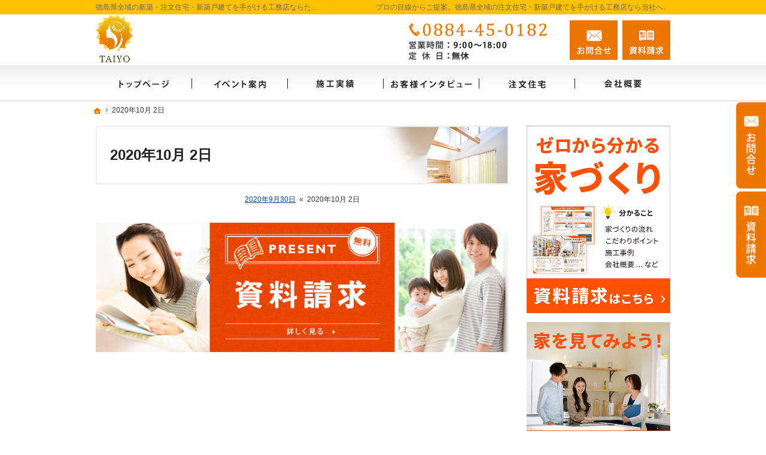

--- FILE ---
content_type: text/html
request_url: https://www.taiyo-home.co.jp/2020/10/02/
body_size: 7873
content:
<!DOCTYPE html><html lang="ja" id="n"><head><meta charset="UTF-8" />
<title>徳島県全域の注文住宅・新築戸建てなら工務店のたいようホーム－2020年10月 2日</title>
<meta name="description" content="徳島県全域で注文住宅や新築をお考えの方はたいようホームにお任せ下さい。長年の経験と豊富な実績でお客様の夢を形にいたします。お問合せはメールフォームより24時間受付中！無理な営業は一切ございませんので安心してお問合せください。&laquo; 2020年10月 2日" />
<meta name="keywords" content="阿南市,徳島市,小松島市,工務店,注文住宅,新築" />
<meta name="format-detection" content="telephone=no" /><meta name="viewport" content="width=device-width,initial-scale=1" />
<link rel="stylesheet" href="https://www.taiyo-home.co.jp/style.css" /><link rel="stylesheet" href="https://www.taiyo-home.co.jp/print.css" media="print" />
<script src="https://www.taiyo-home.co.jp/js/jquery.js"></script><script src="https://www.taiyo-home.co.jp/js/shared.js"></script>
<!-- Global site tag (gtag.js) - Google Analytics -->
<script async src="https://www.googletagmanager.com/gtag/js?id=UA-139140831-1"></script>
<script>
  window.dataLayer = window.dataLayer || [];
  function gtag(){dataLayer.push(arguments);}
  gtag('js', new Date());

  gtag('config', 'UA-139140831-1');
　gtag('config', 'AW-741723479');
</script>



</head>
<body>
<div id="top" class="wrap">
<header id="header" role="banner">
<h1>2020年10月 2日</h1>
<p>プロの目線からご提案。徳島県全域の注文住宅・新築戸建てを手がける工務店なら当社へ。</p>
<h2>徳島県全域の新築・注文住宅・新築戸建てを手がける工務店ならたいようホーム</h2>
<p><a href="https://www.taiyo-home.co.jp/" rel="home"><img src="https://www.taiyo-home.co.jp/header_logo.png" alt="たいようホーム｜徳島県全域の新築・注文住宅・新築戸建てを手がける工務店" /></a></p>
</header>
<div id="main" role="main">
<ul class="lin fs-s t-c">
<li><a href="https://www.taiyo-home.co.jp/2020/09/30/">2020年9月30日</a><span class="ts">&laquo;</span></li><li>2020年10月 2日</li>
</ul>
<div id="contact" class="np">
<p id="contact-m"><a href="/booklet-ssl/"><img src="/images/contact.png" alt="知って得する魔法の「小冊子」限定プレゼント無料" /></a></p>
<ul id="contact-s">
<li><a href="/booklet-ssl/"><img src="/images/book.png" alt="小冊子" /></a></li>
<li><a href="/event-ssl/"><img src="/images/event.png" alt="イベント" /></a></li>
</ul>
</div>
</div><div id="mbtn"><a href="#menu" class="db_i">メニュー</a></div><aside id="side" role="complementary">
<ul id="bnr">
<li><a href="/booklet-ssl/"><img src="/images/book.png" alt="小冊子" /></a></li>
<li><a href="/event-ssl/"><img src="/images/event.png" alt="イベント" /></a></li>
</ul>
<div id="sideinfo">
<ul class="navbtn"><li><a href="tel:0884450182" class="btn-tel"><address>0884-45-0182</address><aside>営業時間9:00～18:00 定休日：無休</aside></a></li><li><a href="/contact-ssl/" class="btn-contact">お問合せ</a></li><li><a href="/booklet-ssl/" class="btn-request">資料請求</a></li></ul>
</div>
<div class="wrap"><nav id="menu" role="navigation">
<ul>
<li><a href="https://www.taiyo-home.co.jp/" rel="home">ホーム</a></li>
<li><a href="https://www.taiyo-home.co.jp/company/">会社案内</a></li>
<li><a href="https://www.taiyo-home.co.jp/cat2/">商品ラインナップ</a></li>
<li><a href="https://www.taiyo-home.co.jp/works2/">実績紹介</a></li>
<li><a href="https://www.taiyo-home.co.jp/interview/">お客様インタビュー</a></li>
<li><a href="https://www.taiyo-home.co.jp/voice/">お客様の声</a></li>
</ul><ul>
<li><a href="https://www.taiyo-home.co.jp/event-ssl/">イベント案内</a></li>
<li><a href="https://www.taiyo-home.co.jp/constructionstaff/">スタッフ紹介</a></li>
<li><a href="https://www.taiyo-home.co.jp/booklet-ssl/">資料請求</a></li>
<li><a href="https://www.taiyo-home.co.jp/whatsnew/">お知らせ一覧</a></li>
<li><a href="https://www.taiyo-home.co.jp/privacy/">個人情報の取り扱い</a></li>
<li><a href="https://www.taiyo-home.co.jp/cat3/">採用情報</a></li>
<li><a href="https://www.taiyo-home.co.jp/archives.html">サイトマップ</a></li>
</ul>
</nav></div>
<ul>
<!--
<li class="p-b1em"><a href="https://lin.ee/m80aZEM" target="new" rel="nofollow"><img src="/images/bnr_line.png" alt="LINE@" /></a></li>
-->
<li class="p-b1em"><a href="https://www.facebook.com/%E3%81%9F%E3%81%84%E3%82%88%E3%81%86%E3%83%9B%E3%83%BC%E3%83%A0-%E6%A0%AA%E5%BC%8F%E4%BC%9A%E7%A4%BE-152840908969422/"><img src="/images/bnr_facebook.png" alt="Facebook" /></a></li>
<li class="p-b1em"><a href="https://www.instagram.com/taiyohome/" target="new"><img src="/images/bnr_insta.png" alt="インスタグラム" /></a></li>
<li class="p-b1em"><a href="/diaryblog/" target="new"><img src="/images/bnr_blog.png" alt="社長ブログ" /></a></li>


</ul>
</aside>
</div>
<div id="nav">
<div id="hnav" class="wrap"><ul class="navbtn"><li><a href="tel:0884450182" class="btn-tel"><address>0884-45-0182</address><aside>営業時間9:00～18:00 定休日：無休</aside></a></li><li><a href="/contact-ssl/" class="btn-contact">お問合せ</a></li><li><a href="/booklet-ssl/" class="btn-request">資料請求</a></li></ul></div>
<nav id="global"><ul class="wrap" itemscope itemtype="http://www.schema.org/SiteNavigationElement">
<li class="list-1"><a href="https://www.taiyo-home.co.jp/" rel="home"><span>ホーム</span></a></li>
<li class="list-2" itemprop="name"><a itemprop="url" href="https://www.taiyo-home.co.jp/event-ssl/"><span>イベント案内</span></a></li>
<li class="list-3" itemprop="name"><a itemprop="url" href="https://www.taiyo-home.co.jp/works2/"><span>実績紹介</span></a></li>
<li class="list-4" itemprop="name"><a itemprop="url" href="https://www.taiyo-home.co.jp/cat2/"><span>商品ラインナップ</span></a></li>
<li class="list-5" itemprop="name"><a itemprop="url" href="https://www.taiyo-home.co.jp/interview/"><span>お客様インタビュー</span></a></li>
<li class="list-6" itemprop="name"><a itemprop="url" href="https://www.taiyo-home.co.jp/company/"><span>会社案内</span></a></li>
</ul></nav>
<nav id="topicpath"><ol class="wrap">
<li><a href="https://www.taiyo-home.co.jp/" rel="home"><span>ホーム</span></a></li><li><span>2020年10月 2日</span></li>
</ol></nav>
</div>
<footer id="footer" role="contentinfo">
<div id="fnav"><div class="wrap">
<address id="tel">
<a href="tel:0884450182"><span>お電話でのお問合せはこちら</span><span class="tel">0884-45-0182</span></a>
</address><aside>
<span><span>営業時間</span><span class="time">9:00～18:00</span></span>
<span><span>定休日</span><span>無休</span></span>
</aside><ul><li><a href="/contact-ssl/" class="btn-form">お問合せ・ご相談フォーム</a></li></ul>
</div></div>
<div id="info" class="wrap">
<a href="https://www.taiyo-home.co.jp/" rel="home"><img src="https://www.taiyo-home.co.jp/footer_banner.png" alt="真っ直ぐ、誠実に、徳島県全域の注文住宅・新築戸建てなら工務店のたいようホームにおまかせ下さい" /></a>
<h3>&copy; 2024 『真っ直ぐ、誠実に』、<a href="https://www.taiyo-home.co.jp/" rel="home">徳島県全域の注文住宅・新築戸建てなら工務店のたいようホーム</a>にご相談ください。</h3>
</div>
</footer>
<ul id="snav" class="on"><li><a href="/contact-ssl/" class="btn-contact">お問合せ</a></li><li><a href="/booklet-ssl/" class="btn-request">資料請求</a></li></ul>
<nav id="pnav" class="on"><ul><li id="ppl"><a href="/contact-ssl/">Contact</a></li><li id="up"><a href="#top">PageTop</a></li></ul></nav></body>
</html>

--- FILE ---
content_type: text/css
request_url: https://www.taiyo-home.co.jp/style.css
body_size: 1408
content:
@charset "utf-8";
@import url(css/responsive/komorebi/shared.css);
#mv.fade #view li{min-height:auto;}
#show.mv::after{background-color:transparent;}
#show #vv{background-image:none;}
#mv.fade, #show>img.main{position:relative;}
#mv.fade, #show>img.main{width:100%;position:relative;}
#mv.fade{left:0%;margin-left:0;}
#point li a{max-width:100%;}
#list-photo [class*="typebox"]>li div,#list-photo [class*="typebox"]>li div>span{height:36vw;}
#contact-s .mh0{max-width:100%;margin:0;}
#contact-s .pb0{padding-bottom:0px;}
.pconly{position:absolute;left:120%;top:0;}/*SPの時に消す*/

/*@media(min-width: 30em){
#point li:nth-child(even){padding-left:4.6875%;}
#point li:nth-child(odd){padding-right:4.6875%;}
}*/
@media(min-width:48em){
#list-photo [class*="typebox"]>li div,#list-photo [class*="typebox"]>li div>span{height:25vw;}
#global .list-3 a::after{background-image: url(../../../images/design/nav5.png);}
/*#global .list-4 a::after{background-image: url(../../../images/design/nav3.png);}*/
#global .list-5 a::after{background-image: url(../../../images/design/nav3.png);}
.sponly{position:absolute;left:120%;top:0;}/*PCの時に消す*/
.pconly{position:static;}/*PCの時に出す*/
}
@media(min-width:61em){
#list-photo [class*="typebox"]>li div,#list-photo [class*="typebox"]>li div>span{height:220px;}
}
@media (min-width: 68.5em){
#snav a.btn-request{background-color: rgba(238,120,0,1);}
}